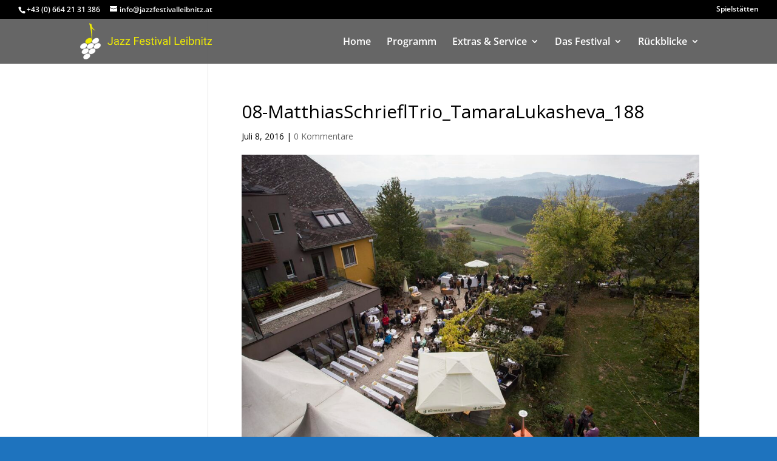

--- FILE ---
content_type: image/svg+xml
request_url: https://jazzfestivalleibnitz.at/wp-content/uploads/2024/08/iJFL-GELB.svg
body_size: 17124
content:
<?xml version="1.0" encoding="UTF-8"?><svg id="Ebene_2" xmlns="http://www.w3.org/2000/svg" viewBox="0 0 1038.5989 283.6545"><defs><style>.cls-1,.cls-2,.cls-3{fill:#efeb03;}.cls-2{stroke:#efeb03;}.cls-2,.cls-4{stroke-miterlimit:10;stroke-width:1.7392px;}.cls-2,.cls-4,.cls-3{fill-rule:evenodd;}.cls-4{fill:#fff;stroke:#fff;}</style></defs><g id="Ebene_2-2"><g id="Ebene_1-2"><g id="Ebene_2-2"><g id="Ebene_1-2-2"><path class="cls-3" d="M89.7124,8.968c0,6.3341.9233,14.1713,3.2923,18.759,7.3719,14.2214,13.1406,19.4247,26.3385,29.5736-2.2688.6728-2.3189,1.0879-2.7842,1.4314-15.4095-9.8412-19.8899-12.7327-25.7659-18.4012,2.8629,27.1974,3.7074,42.5711,3.2422,83.0236-1.0306-2.2187-2.2116-3.7146-4.4303-4.7953-.5153-41.4187-7.1644-73.4687-18.3439-118.5591,5.1532,4.1726,13.8134,7.6797,18.4513,8.968Z"/><path class="cls-2" d="M93.8851,133.4174c.1002,4.8955-1.9611,9.4833-5.6685,13.7561-3.8307,4.2637-8.5314,7.6562-13.7848,9.9485-5.4108,2.4191-10.5068,3.5786-15.252,3.5786-10.5139-.1074-16.4616-4.5377-17.6711-13.4555.0501-7.6725,3.8649-14.5291,11.3871-20.6128s15.4596-9.1183,23.7548-9.0682c11.6662.0859,17.027,4.6665,17.2345,15.8532h0Z"/><path class="cls-4" d="M107.176,173.7626c.0573,4.8955-1.9539,9.4833-5.7258,13.7633-3.802,4.2593-8.4767,7.6499-13.706,9.9414-5.4586,2.4287-10.5593,3.6215-15.3021,3.5786-10.5139-.1002-16.4616-4.5305-17.6282-13.4484.0501-7.6797,3.8148-14.5291,11.3871-20.5626s15.4095-9.1183,23.7047-9.0682c11.7235.0787,17.0699,4.6665,17.2703,15.7959Z"/><path class="cls-4" d="M147.8361,133.4174c.1074,4.8955-1.9038,9.4833-5.6685,13.7561-3.8203,4.2627-8.5115,7.6553-13.7561,9.9485-5.4108,2.4191-10.5139,3.612-15.3093,3.5786-10.5068-.1074-16.4616-4.5377-17.6711-13.4555.1002-7.6725,3.8649-14.5291,11.3871-20.6128s15.5097-9.1183,23.8049-9.0682c11.6519.0859,17.0055,4.6665,17.2131,15.8532h0Z"/><path class="cls-4" d="M119.7011,214.6302c.1002,4.9456-1.9038,9.5334-5.6685,13.7561-3.7962,4.2894-8.4937,7.6866-13.7561,9.9485-4.7842,2.2862-10.0074,3.5072-15.3093,3.5786-10.4972-.1002-16.3542-4.583-17.5709-13.4484.0501-7.6797,3.7647-14.5864,11.337-20.6628,7.5723-6.0765,15.4596-9.1254,23.7548-9.0181,11.702.1288,17.0341,4.6665,17.2131,15.8461h0Z"/><path class="cls-4" d="M161.1342,173.7626c.1002,4.8955-1.9611,9.4833-5.7258,13.7633-3.8019,4.2563-8.4735,7.6465-13.6989,9.9413-5.4108,2.4263-10.564,3.5786-15.3021,3.5786-10.5139-.1002-16.4616-4.5305-17.6783-13.4484.0382-7.6868,3.8339-14.5482,11.3871-20.5841,7.5222-6.1337,15.4596-9.1183,23.7548-9.0682,11.6949.1002,17.0556,4.688,17.2632,15.8174h0Z"/><path class="cls-4" d="M53.225,173.7626c.1002,4.8955-1.9038,9.4833-5.6685,13.7633-3.8121,4.27-8.5055,7.6619-13.7562,9.9413-5.4108,2.4287-10.5139,3.6215-15.3093,3.5786-10.5139-.1002-16.4616-4.5305-17.621-13.4484.0501-7.6797,3.8148-14.5291,11.3871-20.5626s15.4596-9.1183,23.7548-9.0682c11.702.0787,17.0055,4.6665,17.2131,15.796h0Z"/><path class="cls-4" d="M65.8002,214.6302c.1002,4.9456-1.911,9.5334-5.6685,13.7561-3.8093,4.2781-8.5063,7.6732-13.7633,9.9485-4.7817,2.2861-10.0025,3.507-15.3021,3.5786-10.5139-.1002-16.4616-4.5878-17.6783-13.4484.1074-7.6797,3.8649-14.5864,11.3943-20.6628,7.5294-6.0765,15.5097-9.1254,23.8049-9.0181,11.6448.1288,17.0055,4.6665,17.2131,15.8461h0Z"/><path class="cls-4" d="M77.9603,255.5122c.1002,4.9456-1.9038,9.5334-5.6685,13.8063-3.7976,4.2499-8.4745,7.6226-13.706,9.8841-5.4108,2.4692-10.5139,3.6573-15.3093,3.5786-10.5068-.1074-16.4616-4.5878-17.621-13.4555.0501-7.6725,3.8148-14.5792,11.3871-20.6628,7.5723-6.0836,15.4596-9.0396,23.7905-8.9895,11.5589.093,16.9196,4.6379,17.1272,15.8389h0Z"/></g></g><path class="cls-1" d="M247.6896,108.7096h8.2098v43.8609c0,3.0634-.4812,5.7802-1.4455,8.1469-.9643,2.3685-2.3182,4.3473-4.0636,5.9347-1.7436,1.5892-3.814,2.7941-6.2112,3.6165s-5.0135,1.2336-7.8488,1.2336c-2.8641,0-5.4875-.3609-7.8704-1.0846s-4.4389-1.8298-6.1681-3.3184c-1.731-1.4904-3.0778-3.3615-4.042-5.615-.9643-2.2553-1.4455-4.9004-1.4455-7.935h8.1685c0,1.9573.2819,3.6434.8493,5.0638.5674,1.4168,1.3467,2.5876,2.3398,3.5087.993.9212,2.1835,1.6017,3.5734,2.0417,1.3898.4399,2.9215.6608,4.5951.6608,1.6161,0,3.1209-.2622,4.5107-.7883,1.3881-.5243,2.5947-1.2983,3.6147-2.3182,1.0217-1.0217,1.8154-2.2985,2.3829-3.8284.5674-1.5317.8511-3.304.8511-5.3187v-43.8609h-.0002Z"/><path class="cls-1" d="M296.9949,170.6506c-.2837-.5674-.51-1.2821-.6788-2.1476-.1724-.8655-.3142-1.7651-.4274-2.7007-.7362.7649-1.5658,1.4958-2.4888,2.1889-.9212.6967-1.9285,1.3054-3.0203,1.8298-1.0918.5261-2.2751.9355-3.5518,1.2336s-2.6235.4471-4.042.4471c-2.3541,0-4.4874-.3537-6.4015-1.063-1.9142-.7093-3.5464-1.6736-4.8932-2.8928s-2.39-2.6594-3.1262-4.3186c-.738-1.6592-1.1061-3.4387-1.1061-5.3385,0-2.4672.4812-4.6454,1.4455-6.5308.9643-1.8854,2.3469-3.4674,4.148-4.7423,1.801-1.2767,3.9774-2.241,6.5308-2.8946,2.5516-.6518,5.4032-.9786,8.5509-.9786h7.8273v-3.6147c0-2.751-.8224-4.9417-2.4672-6.5721-1.6448-1.6323-4.0708-2.4475-7.2742-2.4475-1.476,0-2.8228.1993-4.042.5962-1.2193.3968-2.2625.9284-3.1263,1.5945-.8655.668-1.5389,1.4401-2.0219,2.3182-.4812.8799-.7219,1.8011-.7219,2.7653h-7.9135c0-1.6448.4327-3.2753,1.2983-4.8914.8637-1.6179,2.0902-3.0706,3.6793-4.3617,1.5874-1.2893,3.5087-2.3398,5.7641-3.1478,2.2553-.808,4.7729-1.2121,7.5507-1.2121,2.496,0,4.8016.3196,6.9133.9571,2.1135.6393,3.9217,1.6035,5.4247,2.8928,1.503,1.2911,2.6809,2.9,3.5321,4.8285.8493,1.9285,1.2749,4.1839,1.2749,6.7643v21.3989c0,1.5604.1347,3.1981.404,4.9129.2693,1.7166.6734,3.1999,1.2139,4.4461v.6806h-8.2547ZM283.935,164.6531c1.4186,0,2.751-.1975,3.9989-.5962,1.248-.3968,2.3829-.914,3.4046-1.5532,1.0199-.6375,1.907-1.3665,2.6576-2.1907.7506-.8224,1.3414-1.6736,1.7651-2.5516v-9.4452h-6.5506c-4.5107,0-7.9835.7021-10.4238,2.1063-2.4385,1.4042-3.6578,3.5249-3.6578,6.3602,0,1.1061.1832,2.1422.5531,3.1047.3681.9643.9284,1.7939,1.6789,2.4888.7524.6967,1.6736,1.248,2.7653,1.6592s2.3613.6177,3.8086.6177"/><polygon class="cls-1" points="323.373 164.227 350.3025 164.227 350.3025 170.6519 313.759 170.6519 313.759 164.8645 339.1568 131.1294 314.1415 131.1294 314.1415 124.6201 349.0258 124.6201 349.0258 130.1938 323.373 164.227"/><polygon class="cls-1" points="366.5531 164.227 393.4826 164.227 393.4826 170.6519 356.9391 170.6519 356.9391 164.8645 382.3369 131.1294 357.3215 131.1294 357.3215 124.6201 392.2059 124.6201 392.2059 130.1938 366.5531 164.227"/><polygon class="cls-1" points="459.2953 143.2964 433.3013 143.2964 433.3013 170.6516 425.1346 170.6516 425.1346 108.7102 463.5079 108.7102 463.5079 115.4313 433.3013 115.4313 433.3013 136.6166 459.2953 136.6166 459.2953 143.2964"/><path class="cls-1" d="M490.2672,171.5018c-3.2053,0-6.1052-.5531-8.7-1.6592-2.5947-1.1061-4.8142-2.645-6.6583-4.6149-1.8442-1.9716-3.2609-4.3186-4.2539-7.0426-.993-2.7222-1.4904-5.6994-1.4904-8.9334v-1.7867c0-3.744.5602-7.0893,1.6807-10.0395,1.1205-2.9503,2.6181-5.4319,4.4892-7.4448,1.8711-2.0129,4.0133-3.5518,6.4249-4.6149,2.4098-1.0648,4.9183-1.5963,7.5292-1.5963,3.2897,0,6.1268.5746,8.5079,1.722,2.3828,1.1492,4.3473,2.7312,5.8934,4.7441,1.5443,2.0147,2.6863,4.3958,3.4243,7.1467.7362,2.7528,1.1061,5.7443,1.1061,8.9765v3.5321h-31.1835c.0556,2.1261.404,4.1121,1.0415,5.9562s1.5461,3.4459,2.7222,4.807c1.178,1.3611,2.5965,2.4385,4.2557,3.2322,1.6574.7955,3.5375,1.1923,5.6366,1.1923,2.7797,0,5.132-.5674,7.0606-1.7023,1.9303-1.1331,3.6183-2.6378,5.0638-4.5089l4.807,3.744c-.738,1.1349-1.6305,2.232-2.6791,3.2968-1.0504,1.063-2.2769,2.0129-3.6811,2.8497s-3.0131,1.5048-4.8286,1.9986c-1.8154.4974-3.8714.7452-6.1681.7452M489.2886,130.2357c-1.5892,0-3.049.2909-4.3814.8727-1.3342.5818-2.5247,1.424-3.5752,2.5319-1.0487,1.1043-1.9196,2.4816-2.6163,4.1246-.6949,1.6466-1.169,3.5321-1.424,5.6599h23.0581v-.5962c-.0862-1.5317-.334-3.049-.7452-4.552s-1.0487-2.8497-1.9142-4.042c-.8655-1.1905-1.9788-2.1548-3.3399-2.8928-1.3611-.7362-3.049-1.1061-5.062-1.1061"/><path class="cls-1" d="M544.1254,158.4419c0-.8511-.1275-1.652-.3825-2.4044-.255-.7506-.7595-1.4599-1.5101-2.1261-.7524-.668-1.8226-1.2839-3.2124-1.8513-1.3899-.5674-3.2196-1.0918-5.4875-1.5748-2.5535-.5369-4.8501-1.1762-6.8918-1.9142-2.0435-.7362-3.7799-1.6233-5.2128-2.6594-1.4329-1.0343-2.5301-2.2607-3.2968-3.6793-.765-1.4168-1.1474-3.076-1.1474-4.9776,0-1.8154.404-3.5375,1.2121-5.1679.808-1.6305,1.9501-3.0634,3.4243-4.297s3.2609-2.2123,5.3601-2.9359c2.0991-.7237,4.4389-1.0846,7.0192-1.0846,2.751,0,5.2128.3753,7.382,1.1277,2.1692.7506,4.0133,1.7795,5.5307,3.0849,1.5155,1.3037,2.6737,2.8282,3.4674,4.5718.7937,1.7454,1.1905,3.6093,1.1905,5.5953h-7.9135c0-.9355-.2119-1.8783-.6375-2.83-.4256-.9499-1.0504-1.7993-1.8711-2.5516-.8242-.7524-1.8298-1.3629-3.0203-1.8298-1.1923-.4687-2.5678-.7021-4.1282-.7021-1.6448,0-3.0419.1903-4.1893.5746-1.1492.3825-2.0919.8924-2.8299,1.5317-.7362.6375-1.2749,1.3611-1.6161,2.1692s-.51,1.6376-.51,2.4888.1418,1.6161.4238,2.2967c.2837.6806.8224,1.2983,1.6179,1.8513.7937.5531,1.8783,1.063,3.2538,1.5317,1.3755.4669,3.155.9427,5.3385,1.4258,2.8084.6518,5.2469,1.3898,7.3191,2.2123,2.0686.8224,3.7853,1.7795,5.1464,2.8713,1.3629,1.0918,2.3757,2.3469,3.0419,3.7637.6662,1.4186,1.0002,3.0634,1.0002,4.9363,0,2.0129-.4184,3.8571-1.2552,5.5288-.8368,1.6754-2.0345,3.1065-3.5949,4.2988-1.5605,1.1905-3.4315,2.1207-5.6151,2.7851-2.1853.6662-4.6094,1.0002-7.276,1.0002-3.0616,0-5.7641-.4256-8.1038-1.2767-2.3398-.8511-4.3042-1.977-5.8916-3.3812-1.5892-1.4042-2.7941-3.0059-3.6165-4.807-.8224-1.801-1.2336-3.6524-1.2336-5.5522h7.8704c.0844,1.6161.474,2.97,1.169,4.0618.6949,1.0936,1.5676,1.9788,2.6181,2.6594,1.0487.6806,2.1979,1.1636,3.4441,1.4473,1.248.2837,2.496.4256,3.7439.4256,1.6179,0,3.0347-.1706,4.2557-.51,1.2193-.3412,2.2482-.8098,3.0832-1.406.8368-.5944,1.4688-1.2965,1.8944-2.1045.4238-.808.6375-1.6807.6375-2.6163"/><path class="cls-1" d="M572.9271,113.4742v11.1457h8.5941v6.0837h-8.5941v28.5456c0,1.1923.1419,2.1494.4256,2.8731.2837.7219.659,1.2839,1.1277,1.6789.4669.3986,1.0056.6608,1.6161.7883.6087.1275,1.2408.1903,1.8926.1903s1.3396-.0628,2.0614-.1903c.7272-.1275,1.2839-.2352,1.6843-.3196v6.3818c-.6249.1706-1.4348.3537-2.4277.5531-.993.1975-2.1961.2963-3.6147.2963-1.4473,0-2.8156-.2047-4.1067-.6159-1.2893-.4112-2.4169-1.0989-3.3812-2.0632-.9642-.9643-1.731-2.2338-2.2966-3.8068-.5693-1.5748-.8511-3.5105-.8511-5.8072v-28.5043h-8.3803v-6.0837h8.3803v-11.1457h7.8704-.0002Z"/><path class="cls-1" d="M590.753,112.4112c0-1.2767.3897-2.3541,1.169-3.234.7811-.8781,1.9375-1.318,3.4674-1.318,1.5317,0,2.6935.4399,3.4872,1.318.7955.8799,1.1941,1.9573,1.1941,3.234s-.3986,2.3398-1.1941,3.1909c-.7937.8493-1.9555,1.2749-3.4872,1.2749-1.5299,0-2.6863-.4256-3.4674-1.2749-.7793-.8511-1.169-1.9142-1.169-3.1909M599.2609,170.6517h-7.8704v-46.0318h7.8704v46.0318Z"/><polygon class="cls-1" points="627.0397 159.9729 638.4421 124.6199 646.4814 124.6199 629.9757 170.6517 623.9782 170.6517 607.3018 124.6199 615.3409 124.6199 627.0397 159.9729"/><path class="cls-1" d="M681.8348,170.6506c-.2819-.5674-.51-1.2821-.6788-2.1476-.1706-.8655-.3124-1.7651-.4256-2.7007-.738.7649-1.5676,1.4958-2.4906,2.1889-.9194.6967-1.9286,1.3054-3.0185,1.8298-1.0936.5261-2.2769.9355-3.5536,1.2336s-2.6235.4471-4.042.4471c-2.3523,0-4.4873-.3537-6.4015-1.063s-3.5464-1.6736-4.8932-2.8928-2.3883-2.6594-3.1262-4.3186c-.738-1.6592-1.1061-3.4387-1.1061-5.3385,0-2.4672.4812-4.6454,1.4473-6.5308.9642-1.8854,2.3451-3.4674,4.148-4.7423,1.801-1.2767,3.9774-2.241,6.5308-2.8946,2.5516-.6518,5.4032-.9786,8.5509-.9786h7.8273v-3.6147c0-2.751-.8224-4.9417-2.4672-6.5721-1.6449-1.6323-4.0708-2.4475-7.276-2.4475-1.4743,0-2.821.1993-4.0402.5962-1.2211.3968-2.2626.9284-3.1281,1.5945-.8655.668-1.5389,1.4401-2.0201,2.3182-.4831.8799-.7219,1.8011-.7219,2.7653h-7.9153c0-1.6448.4346-3.2753,1.2982-4.8914.8637-1.6179,2.092-3.0706,3.6811-4.3617,1.5874-1.2893,3.5087-2.3398,5.7641-3.1478,2.2553-.808,4.771-1.2121,7.5507-1.2121,2.496,0,4.7998.3196,6.9115.9571,2.1135.6393,3.9217,1.6035,5.4265,2.8928,1.503,1.2911,2.6791,2.9,3.5303,4.8285.8493,1.9285,1.2767,4.1839,1.2767,6.7643v21.3989c0,1.5604.1347,3.1981.404,4.9129.2693,1.7166.6734,3.1999,1.2121,4.4461v.6806h-8.2546ZM668.7748,164.6531c1.4186,0,2.751-.1975,4.0007-.5962,1.2462-.3968,2.3828-.914,3.4028-1.5532,1.02-.6375,1.907-1.3665,2.6594-2.1907.7488-.8224,1.3396-1.6736,1.7651-2.5516v-9.4452h-6.5524c-4.5089,0-7.9835.7021-10.422,2.1063-2.4403,1.4042-3.6577,3.5249-3.6577,6.3602,0,1.1061.1831,2.1422.5512,3.1047.3681.9643.9302,1.7939,1.6807,2.4888.7524.6967,1.6718,1.248,2.7653,1.6592,1.0918.4112,2.3613.6177,3.8068.6177"/><rect class="cls-1" x="701.4915" y="105.3058" width="7.8704" height="65.3459"/><polygon class="cls-1" points="752.9659 163.9719 782.3214 163.9719 782.3214 170.6517 744.7562 170.6517 744.7562 108.7104 752.9659 108.7104 752.9659 163.9719"/><path class="cls-1" d="M809.5049,171.5018c-3.2035,0-6.1035-.5531-8.7-1.6592-2.5947-1.1061-4.8124-2.645-6.6583-4.6149-1.8424-1.9716-3.2609-4.3186-4.254-7.0426-.993-2.7222-1.4886-5.6994-1.4886-8.9334v-1.7867c0-3.744.5585-7.0893,1.6807-10.0395,1.1205-2.9503,2.6163-5.4319,4.4873-7.4448,1.8711-2.0129,4.0133-3.5518,6.4249-4.6149,2.4097-1.0648,4.9201-1.5963,7.5292-1.5963,3.2897,0,6.1268.5746,8.5097,1.722,2.381,1.1492,4.3455,2.7312,5.8933,4.7441,1.5443,2.0147,2.6863,4.3958,3.4244,7.1467.7362,2.7528,1.1043,5.7443,1.1043,8.9765v3.5321h-31.1835c.0575,2.1261.404,4.1121,1.0433,5.9562.6375,1.8441,1.5443,3.4459,2.7205,4.807,1.1779,1.3611,2.5965,2.4385,4.2575,3.2322,1.6573.7955,3.5356,1.1923,5.6348,1.1923,2.7796,0,5.1338-.5674,7.0623-1.7023,1.9286-1.1331,3.6165-2.6378,5.062-4.5089l4.8088,3.744c-.738,1.1349-1.6323,2.232-2.6809,3.2968-1.0486,1.063-2.2769,2.0129-3.6793,2.8497-1.4042.8368-3.0149,1.5048-4.8303,1.9986-1.8136.4974-3.8715.7452-6.1681.7452M808.5262,130.2357c-1.5892,0-3.0472.2909-4.3796.8727-1.336.5818-2.5265,1.424-3.5752,2.5319-1.0505,1.1043-1.9214,2.4816-2.6163,4.1246-.6949,1.6466-1.169,3.5321-1.4258,5.6599h23.0581v-.5962c-.0844-1.5317-.3322-3.049-.7434-4.552s-1.0504-2.8497-1.9142-4.042c-.8673-1.1905-1.9788-2.1548-3.3417-2.8928-1.3593-.7362-3.0472-1.1061-5.062-1.1061"/><path class="cls-1" d="M836.6061,112.4112c0-1.2767.3896-2.3541,1.169-3.234.7811-.8781,1.9375-1.318,3.4674-1.318,1.5317,0,2.6935.4399,3.4872,1.318.7955.8799,1.1941,1.9573,1.1941,3.234s-.3987,2.3398-1.1941,3.1909c-.7937.8493-1.9555,1.2749-3.4872,1.2749-1.5299,0-2.6863-.4256-3.4674-1.2749-.7794-.8511-1.169-1.9142-1.169-3.1909M845.114,170.6517h-7.8704v-46.0318h7.8704v46.0318Z"/><path class="cls-1" d="M896.6752,148.1458c0,3.3758-.3986,6.4877-1.1905,9.3392-.7955,2.8497-1.9573,5.317-3.4908,7.4017-1.5299,2.0848-3.401,3.708-5.6151,4.8716-2.2122,1.1618-4.7351,1.7436-7.5705,1.7436-3.0365,0-5.6599-.5315-7.8722-1.5945-2.2123-1.0648-4.0852-2.5893-5.6151-4.5736l-.3825,5.317h-7.2329v-65.3442h7.8704v24.3761c1.5317-1.8998,3.374-3.3615,5.5324-4.3814,2.153-1.0217,4.6921-1.5317,7.6136-1.5317,2.8928,0,5.4516.5674,7.6783,1.7023,2.2266,1.1331,4.0977,2.7294,5.6168,4.7854,1.5173,2.056,2.672,4.5233,3.4674,7.4017.7919,2.8802,1.1905,6.0783,1.1905,9.5942v.8924l.0002.0002ZM888.8049,147.2533c0-2.2984-.2119-4.4604-.6375-6.4877-.4273-2.0273-1.1151-3.8086-2.065-5.3385-.9499-1.5317-2.1907-2.7456-3.7206-3.638-1.5335-.8942-3.4046-1.3396-5.6168-1.3396-1.4473,0-2.751.185-3.9146.5531-1.1618.3681-2.2051.8781-3.1262,1.5299-.923.6536-1.7238,1.4186-2.4044,2.2984-.6806.8781-1.2624,1.8298-1.7436,2.8497v19.9103c.5118,1.0217,1.1133,1.9716,1.8083,2.8497.6949.8799,1.5029,1.6448,2.4259,2.2984.9212.6518,1.9627,1.1618,3.1262,1.5317,1.1636.3681,2.4672.5531,3.9145.5531,2.1261,0,3.9415-.4399,5.4445-1.3198,1.503-.8781,2.7366-2.0704,3.7027-3.5734.9624-1.503,1.6718-3.2681,2.126-5.2972.4525-2.0273.6806-4.1893.6806-6.4877v-.8924h0Z"/><path class="cls-1" d="M914.0337,124.6199l.2568,5.7856c1.643-2.0704,3.629-3.6937,5.9544-4.8698,2.3254-1.178,4.9345-1.7669,7.8273-1.7669,2.2392,0,4.2683.3053,6.0837.9158,1.8154.6087,3.3615,1.5874,4.6382,2.9341,1.2749,1.3485,2.2607,3.0778,2.9575,5.1913.6931,2.1135,1.0415,4.6723,1.0415,7.6782v30.1635h-7.8704v-30.2479c0-1.7867-.1993-3.3112-.5962-4.5736-.3969-1.2606-.9858-2.2895-1.7669-3.0849-.7793-.7937-1.7418-1.3755-2.891-1.7436-1.1493-.3681-2.4762-.5531-3.9792-.5531-2.5516,0-4.7926.6806-6.7212,2.0417-1.9285,1.3611-3.4315,3.1478-4.5089,5.3601v32.8014h-7.8704v-46.0318h7.4449Z"/><path class="cls-1" d="M954.705,112.4112c0-1.2767.3879-2.3541,1.169-3.234.7811-.8781,1.9357-1.318,3.4674-1.318,1.5299,0,2.6935.4399,3.4872,1.318.7937.8799,1.1923,1.9573,1.1923,3.234s-.3987,2.3398-1.1923,3.1909c-.7937.8493-1.9573,1.2749-3.4872,1.2749-1.5317,0-2.6863-.4256-3.4674-1.2749-.7811-.8511-1.169-1.9142-1.169-3.1909M963.2129,170.6517h-7.8704v-46.0318h7.8704v46.0318Z"/><path class="cls-1" d="M986.4827,113.4742v11.1457h8.5922v6.0837h-8.5922v28.5456c0,1.1923.1419,2.1494.4238,2.8731.2855.7219.6608,1.2839,1.1277,1.6789.4686.3986,1.0073.6608,1.6179.7883.6087.1275,1.2408.1903,1.8925.1903.6536,0,1.3396-.0628,2.0633-.1903.7236-.1275,1.2838-.2352,1.6807-.3196v6.3818c-.6231.1706-1.4329.3537-2.4241.5531-.9931.1975-2.1998.2963-3.6165.2963-1.4472,0-2.8156-.2047-4.1048-.6159-1.2929-.4112-2.4187-1.0989-3.383-2.0632-.9642-.9643-1.731-2.2338-2.2966-3.8068-.5693-1.5748-.8511-3.5105-.8511-5.8072v-28.5043h-8.3822v-6.0837h8.3822v-11.1457h7.8704-.0004Z"/><polygon class="cls-1" points="1011.6694 164.227 1038.5989 164.227 1038.5989 170.6519 1002.0554 170.6519 1002.0554 164.8645 1027.4515 131.1294 1002.436 131.1294 1002.436 124.6201 1037.3222 124.6201 1037.3222 130.1938 1011.6694 164.227"/></g></g></svg>

--- FILE ---
content_type: image/svg+xml
request_url: https://jazzfestivalleibnitz.at/wp-content/uploads/2018/07/Logo-2020.svg
body_size: 12499
content:
<?xml version="1.0" encoding="UTF-8"?> <svg xmlns="http://www.w3.org/2000/svg" viewBox="0 0 542.15 542.15"><defs><style>.cls-1{fill:#fff;}.cls-2,.cls-3{fill-rule:evenodd;}.cls-3{fill:#e30613;}</style></defs><g id="Ebene_2" data-name="Ebene 2"><g id="Ebene_1-2" data-name="Ebene 1"><circle class="cls-1" cx="271.08" cy="271.08" r="271.08"></circle><circle class="cls-1" cx="271.08" cy="271.08" r="271.08"></circle><polygon points="85.54 262.76 124.57 268.27 121.36 290.98 116.7 290.33 119.17 272.82 107.19 271.13 104.85 287.71 100.19 287.06 102.53 270.47 84.81 267.97 85.54 262.76"></polygon><path d="M90.61,315.27A8.79,8.79,0,0,1,83.72,312c-1.66-2-2.43-4.86-2.37-8.42.07-4.05,1.33-7.14,3.73-9.29s5.91-3.18,10.35-3.1c4.81.09,8.51,1.25,11,3.48s3.73,5.33,3.66,9.43c-.07,3.67-1.16,6.61-3.33,8.7a11.81,11.81,0,0,1-8.76,3.08l-2,0c-.5-.06-.93-.07-1.37-.13l.35-19.49a2.76,2.76,0,0,1-.6-.06l-.93,0c-2.68-.05-4.72.57-6.17,1.91a7.4,7.4,0,0,0-2.23,5.66,7,7,0,0,0,1.44,4.84,5.54,5.54,0,0,0,4.13,1.88Zm8-18.69-.25,14.17.6,0a7.91,7.91,0,0,0,5.56-1.82,6.3,6.3,0,0,0,2.17-4.83,6.87,6.87,0,0,0-2.15-5.35A8.74,8.74,0,0,0,98.61,296.58Z"></path><path d="M91.16,321l1,5L92,326a4.62,4.62,0,0,0-3.24,2.25,6,6,0,0,0-.56,4.34,6.65,6.65,0,0,0,2,3.91,3.65,3.65,0,0,0,3.31,1,3.28,3.28,0,0,0,2.15-1.26,4.77,4.77,0,0,0,.82-2.66l.23-6a12,12,0,0,1,1.54-5.87,6.25,6.25,0,0,1,4.12-2.64,7.39,7.39,0,0,1,6.54,1.8,12.27,12.27,0,0,1,3.85,7.23,12.86,12.86,0,0,1-.45,7.73,6.33,6.33,0,0,1-4.75,3.7l-.48.1a.78.78,0,0,1-.34,0l-1-4.95.21,0a3.83,3.83,0,0,0,2.79-2,5.9,5.9,0,0,0,.39-4,6.22,6.22,0,0,0-1.87-3.6,3.34,3.34,0,0,0-3.08-1,2.74,2.74,0,0,0-1.92,1.32,7.5,7.5,0,0,0-.8,3.33l-.48,6.45a9.78,9.78,0,0,1-1.72,5.24,7,7,0,0,1-4.33,2.4A7.34,7.34,0,0,1,88.24,341c-1.84-1.71-3.12-4.3-3.81-7.85s-.54-6.25.46-8.28a7.28,7.28,0,0,1,5.52-3.75Z"></path><path d="M114.56,340.71l1.51,4.4,5.33-1.83,3.24,4.21-6.94,2.38,2,5.8-3.42,1.17-2-5.8-16,5.48a4.15,4.15,0,0,0-2.46,1.6,4.35,4.35,0,0,0,.29,2.86,6.29,6.29,0,0,0,.41,1,10.23,10.23,0,0,0,.77,1.24l-3.63,1.25c-.5-.81-.91-1.48-1.23-2.07a13,13,0,0,1-.79-1.81c-.77-2.22-.92-4-.38-5.31A5.66,5.66,0,0,1,95,352.35l17.65-6.07-1.51-4.4Z"></path><path d="M96.59,371.66l24.91-11.6,2.15,4.62L98.74,376.27Zm33-9.32L127.08,357l5.06-2.35,2.49,5.36Z"></path><polygon points="107.44 392.86 126.04 369.73 128.53 374.24 113.72 392.45 137.07 389.66 139.51 394.06 109.85 397.22 107.44 392.86"></polygon><path d="M141,416.74l-2.74-3.28a10.63,10.63,0,0,0-5-3.7,4.62,4.62,0,0,0-4.51.92A4.25,4.25,0,0,0,127.1,414a5.43,5.43,0,0,0,1.38,3.7,7.52,7.52,0,0,0,5,3c1.77.16,3.54-.54,5.43-2.12Zm-7,12.86-2.92-3.48a23.8,23.8,0,0,1,2.79-3l.17-.22a7.58,7.58,0,0,1-5-.12,11.37,11.37,0,0,1-4.52-3.43,9.78,9.78,0,0,1-2.57-6.56,7.74,7.74,0,0,1,3-5.8,8,8,0,0,1,7.54-1.74c2.78.67,5.49,2.54,8.05,5.6l3.06,3.65,2.56-2.14a4,4,0,0,0,1.68-3.2,6.18,6.18,0,0,0-1.72-3.84,6,6,0,0,0-3.53-2.25,4.47,4.47,0,0,0-3.66,1l-3.13-3.74.25-.21a6.61,6.61,0,0,1,6-1.61c2.1.46,4.22,2,6.33,4.48,2.42,2.9,3.71,5.46,3.75,7.64s-1,4.22-3.34,6.16l-13,10.9a8.16,8.16,0,0,0-.89.81C134.65,428.85,134.3,429.2,134,429.6Z"></path><rect x="137.45" y="420.91" width="39.41" height="5.09" transform="translate(-259.61 249.33) rotate(-46.96)"></rect><polygon points="174.54 460.95 194.27 426.83 198.77 429.43 181.4 459.48 196.94 468.47 194.58 472.54 174.54 460.95"></polygon><path d="M225.63,472.52a8.82,8.82,0,0,1-4.92,5.82c-2.41,1.07-5.32,1.08-8.74.1-3.9-1.12-6.56-3.14-8-6s-1.54-6.54-.31-10.8c1.33-4.63,3.41-7.91,6.23-9.77s6.1-2.24,10-1.1c3.53,1,6.08,2.83,7.54,5.47a11.8,11.8,0,0,1,.7,9.26q-.34,1.19-.54,1.89c-.19.46-.31.88-.49,1.29l-18.73-5.39a2.06,2.06,0,0,1-.22.57c-.06.21-.15.52-.25.89-.74,2.58-.67,4.71.25,6.45a7.41,7.41,0,0,0,4.88,3.63,7.07,7.07,0,0,0,5.06-.15,5.57,5.57,0,0,0,2.88-3.49Zm-16-12.57,13.63,3.92.16-.58a7.9,7.9,0,0,0-.31-5.85A6.28,6.28,0,0,0,219,454.1a6.88,6.88,0,0,0-5.72.69A8.73,8.73,0,0,0,209.65,460Z"></path><path d="M233,483l5.26-27,5,1L238,484Zm11.85-32.15-5.8-1.13,1.07-5.48,5.8,1.13Z"></path><path d="M254.17,472.39a12.33,12.33,0,0,0,1.92,7.79,6.88,6.88,0,0,0,5.64,3.05,6.71,6.71,0,0,0,5.8-2.86c1.49-2,2.3-4.74,2.43-8.24a12.18,12.18,0,0,0-1.92-7.74,6.81,6.81,0,0,0-5.64-3.05,6.67,6.67,0,0,0-5.8,2.87,14.13,14.13,0,0,0-2.43,8.18m-4.1-26.33,5,.18-.57,16.08A13.22,13.22,0,0,1,259,459a10.89,10.89,0,0,1,5-1,10.56,10.56,0,0,1,8.46,4c1.94,2.53,2.85,6.07,2.69,10.61s-1.32,7.84-3.55,10.33a10.38,10.38,0,0,1-8.61,3.59,12.93,12.93,0,0,1-5.43-1.29,9.72,9.72,0,0,1-3.72-3.48l-.35,3.77-5.14-.18c.15-1,.29-2,.38-2.89s.11-1.75.14-2.57Z"></path><path d="M285.94,462.71a6.91,6.91,0,0,1,2.64-4,10.7,10.7,0,0,1,5.1-2.14,12.46,12.46,0,0,1,5.07.2,8.63,8.63,0,0,1,3.94,2.15,6.17,6.17,0,0,1,1.4,2.16,30.28,30.28,0,0,1,1,4.56l2.66,16.87-5,.78-2.71-17.14q-.53-3.4-2.25-4.8c-1.14-.93-2.74-1.23-4.85-.9A7.93,7.93,0,0,0,288,463a5.63,5.63,0,0,0-1.3,4.75l2.78,17.63-5,.79-3.4-21.57c-.14-.87-.28-1.79-.48-2.7L280,459.1l5.09-.8Z"></path><path d="M318.05,479.54l-8-26.28,4.87-1.49,8,26.28Zm-4.63-34-5.66,1.73L306.13,442l5.66-1.73Z"></path><path d="M318.74,451.28l4.28-1.81-2.2-5.19,4-3.53,2.86,6.75,5.65-2.39,1.41,3.33-5.65,2.39,6.58,15.52c.55,1.32,1.12,2.09,1.76,2.35a4.32,4.32,0,0,0,2.83-.49,7.46,7.46,0,0,0,1-.47,13.68,13.68,0,0,0,1.18-.86l1.5,3.53c-.78.56-1.42,1-2,1.37a13.56,13.56,0,0,1-1.75.92c-2.17.92-3.95,1.2-5.27.75a5.7,5.7,0,0,1-3.19-3.47l-7.29-17.18-4.28,1.81Z"></path><polygon points="349.09 468.26 346.71 463.76 350.94 440.44 338.8 446.88 337.03 443.55 354.1 434.49 356.18 438.4 351.86 462.39 365.11 455.35 366.93 458.79 349.09 468.26"></polygon><path class="cls-2" d="M284.31,53.25c0,8.49,1.26,18.93,4.42,25,9.85,19,17.56,26,35.2,39.53-3,.87-3.12,1.46-3.7,1.88-20.61-13.18-26.56-17.06-34.41-24.62,3.79,36.37,4.9,56.87,4.28,110.91-1.37-2.92-2.92-5-5.9-6.39-.69-55.27-9.59-98.14-24.5-158.37,6.9,5.58,18.48,10.28,24.61,12"></path><path class="cls-2" d="M290.58,218.83c.13,6.6-2.59,12.71-7.61,18.41a52.82,52.82,0,0,1-18.35,13.27c-7.25,3.27-14.09,4.85-20.45,4.79-14-.12-22-6.09-23.6-18q.13-15.36,15.22-27.57t31.77-12.07c15.59.13,22.74,6.21,23,21.15"></path><path class="cls-3" d="M308.32,272.82c.13,6.59-2.59,12.7-7.61,18.4a52.79,52.79,0,0,1-18.35,13.27,48.64,48.64,0,0,1-20.45,4.79c-14.05-.12-22-6.08-23.6-18q.13-15.37,15.22-27.58t31.77-12.07c15.59.14,22.74,6.21,23,21.16"></path><path class="cls-3" d="M362.69,218.83c.12,6.6-2.59,12.71-7.61,18.41a53,53,0,0,1-18.35,13.27c-7.25,3.27-14.09,4.85-20.46,4.79-14-.12-22-6.09-23.59-18,.09-10.24,5.13-19.43,15.21-27.57s20.68-12.16,31.77-12.07c15.6.13,22.74,6.21,23,21.15"></path><path class="cls-3" d="M325.11,327.44c.13,6.6-2.59,12.71-7.61,18.41a52.92,52.92,0,0,1-18.35,13.27,49,49,0,0,1-20.45,4.79c-14.05-.12-22-6.09-23.6-18q.14-15.36,15.22-27.57t31.77-12.07c15.59.13,22.74,6.21,23,21.15"></path><path class="cls-3" d="M380.43,272.82c.12,6.59-2.6,12.7-7.61,18.4a52.83,52.83,0,0,1-18.36,13.27A48.61,48.61,0,0,1,334,309.28c-14.05-.12-22-6.08-23.59-18q.12-15.37,15.21-27.58t31.77-12.07c15.6.14,22.74,6.21,23,21.16"></path><path class="cls-3" d="M236.22,272.82c.12,6.59-2.6,12.7-7.61,18.4a52.83,52.83,0,0,1-18.36,13.27,48.61,48.61,0,0,1-20.45,4.79c-14.05-.12-22-6.08-23.59-18q.12-15.37,15.21-27.58t31.77-12.07c15.6.14,22.74,6.21,23,21.16"></path><path class="cls-3" d="M253,327.44c.12,6.6-2.6,12.71-7.61,18.41A53,53,0,0,1,227,359.12a48.88,48.88,0,0,1-20.45,4.79c-14.05-.12-22-6.09-23.59-18q.12-15.36,15.21-27.57T230,306.29c15.6.13,22.74,6.21,23,21.15"></path><path class="cls-3" d="M269.33,382.06c.12,6.6-2.59,12.71-7.61,18.41a53,53,0,0,1-18.35,13.27,49,49,0,0,1-20.46,4.79c-14-.12-22-6.09-23.59-18,.09-10.24,5.13-19.44,15.22-27.58s20.67-12.16,31.77-12.06c15.59.13,22.74,6.21,23,21.15"></path><path d="M123.91,233.46l1.74-4.36c2.69,1.35,4.72,1.88,6.16,1.57a5.15,5.15,0,0,0,3.54-2.77,6.06,6.06,0,0,0,.85-3.36,4.75,4.75,0,0,0-1.11-2.91,15.82,15.82,0,0,0-4-2.92l-23.42-13.4,2.55-4.46,23.19,13.26a19.92,19.92,0,0,1,6,4.77,8.6,8.6,0,0,1,1.69,5.32,12.36,12.36,0,0,1-1.78,6q-2.57,4.5-6.48,5.38c-2.61.59-5.61-.12-9-2.1"></path><path d="M149.38,190.45a35.4,35.4,0,0,1-3.91,7.08,16,16,0,0,0-2,3.76,3.9,3.9,0,0,0-.14,2.45,4.3,4.3,0,0,0,1.28,2,4.15,4.15,0,0,0,3.32,1.06,6.21,6.21,0,0,0,3.82-2.31,10,10,0,0,0,2.42-4.52,8.1,8.1,0,0,0-.37-4.59,12,12,0,0,0-3.09-3.78Zm8.26,6.86a17.71,17.71,0,0,1-1,6,15.25,15.25,0,0,1-2.85,4.58c-2.07,2.33-4.21,3.57-6.49,3.82a7.55,7.55,0,0,1-6-2,8,8,0,0,1-2.2-3.21,8.25,8.25,0,0,1-.41-3.73,12.39,12.39,0,0,1,1.12-3.63c.45-.84,1.24-2,2.31-3.66a49.64,49.64,0,0,0,4.5-7.51l-.94-.83c-1.47-1.32-2.78-1.9-4-1.8a8.17,8.17,0,0,0-4.9,3c-1.5,1.68-2.34,3.2-2.42,4.52a7.1,7.1,0,0,0,1.54,4.61l-3.63,3.07a11.7,11.7,0,0,1-2.21-4.84,9.12,9.12,0,0,1,.68-5,19.3,19.3,0,0,1,3.57-5.47,17.5,17.5,0,0,1,4.55-3.87,7.92,7.92,0,0,1,3.86-1,7.12,7.12,0,0,1,3.39,1.05,27.17,27.17,0,0,1,3.53,2.79l4.78,4.26a81.27,81.27,0,0,0,6.51,5.45,11.61,11.61,0,0,0,3.37,1.32l-3.36,3.76A10.56,10.56,0,0,1,157.64,197.31Z"></path><path d="M166.52,192.05,164.17,189,166,161.51c-1.59,1.34-3,2.48-4.26,3.44l-9.2,7-2.38-3.14,18.48-14,2,2.57L169.24,181l-.37,4.4c1.6-1.42,3.15-2.74,4.68-3.9L184,173.54l2.51,3.31Z"></path><path d="M188.05,175.05l-1.72-3.49,7-26.59c-1.82,1-3.42,1.86-4.84,2.56l-10.36,5.11-1.75-3.54,20.82-10.25,1.43,2.89-5.84,23-1.2,4.25c1.85-1.09,3.62-2.09,5.33-2.93l11.79-5.81,1.84,3.73Z"></path><rect x="364.84" y="358.56" width="74.11" height="43.88"></rect><path class="cls-1" d="M388.18,374.59l1.78-.25a3.84,3.84,0,0,0,.65,2.34,2,2,0,0,0,1.59.65,2.36,2.36,0,0,0,1.28-.35,1.88,1.88,0,0,0,.75-.92,5.89,5.89,0,0,0,.21-1.89V363.85h2v10.22A7.73,7.73,0,0,1,396,377a3.35,3.35,0,0,1-1.45,1.57,4.82,4.82,0,0,1-2.32.54,3.88,3.88,0,0,1-3-1.13,4.74,4.74,0,0,1-1-3.37"></path><path class="cls-1" d="M406.35,373.4a13.79,13.79,0,0,1-3,.69,5.82,5.82,0,0,0-1.59.38,1.45,1.45,0,0,0-.73.58,1.63,1.63,0,0,0-.25.88,1.58,1.58,0,0,0,.54,1.21,2.39,2.39,0,0,0,1.64.51,3.84,3.84,0,0,0,1.9-.46,3.19,3.19,0,0,0,1.22-1.28,4.8,4.8,0,0,0,.29-1.84Zm.15,4.1a7,7,0,0,1-2,1.24,5.85,5.85,0,0,1-2,.35,3.87,3.87,0,0,1-2.74-.88,2.88,2.88,0,0,1-1-2.24,3,3,0,0,1,1.32-2.51,5,5,0,0,1,1.32-.61c.36-.08.9-.16,1.63-.27a19.15,19.15,0,0,0,3.29-.63v-.48a2.13,2.13,0,0,0-.5-1.59,4,4,0,0,0-4-.17,2.75,2.75,0,0,0-.92,1.62l-1.8-.26a4.49,4.49,0,0,1,.81-1.86,3.52,3.52,0,0,1,1.61-1.09,7.46,7.46,0,0,1,2.47-.37,6.71,6.71,0,0,1,2.27.31,3,3,0,0,1,1.27.84,2.76,2.76,0,0,1,.57,1.23,10.63,10.63,0,0,1,.1,1.72v2.45a28.86,28.86,0,0,0,.11,3.24,4.36,4.36,0,0,0,.48,1.3h-1.93A4,4,0,0,1,406.5,377.5Z"></path><path class="cls-1" d="M410.93,378.84v-1.49l6.91-7.93c-.8,0-1.49.06-2.09.06h-4.42V368h8.87v1.23l-5.88,6.89-1.13,1.25c.82-.06,1.59-.1,2.33-.1h5v1.59Z"></path><path class="cls-1" d="M422.23,378.84v-1.49l6.91-7.93c-.79,0-1.48.06-2.09.06h-4.42V368h8.88v1.23l-5.88,6.89-1.14,1.25c.82-.06,1.6-.1,2.33-.1h5v1.59Z"></path><path class="cls-1" d="M379.62,393.56l-3.37-4.19a7.19,7.19,0,0,0-2,1.65,2.75,2.75,0,0,0-.52,1.51,3.24,3.24,0,0,0,.71,1.91,2.45,2.45,0,0,0,2.07,1,3.31,3.31,0,0,0,1.7-.52,4.16,4.16,0,0,0,1.42-1.34M377,387.19a4.44,4.44,0,0,0,1.54-1.23,2,2,0,0,0,.36-1.17,1.81,1.81,0,0,0-.48-1.26,1.67,1.67,0,0,0-1.21-.48,1.78,1.78,0,0,0-1.24.48,1.57,1.57,0,0,0-.5,1.17,1.63,1.63,0,0,0,.19.74,2.84,2.84,0,0,0,.52.81Zm3.74,7.83a6,6,0,0,1-2,1.51,5.4,5.4,0,0,1-2.3.5,4.63,4.63,0,0,1-3.66-1.55,4.26,4.26,0,0,1-1.09-2.82,3.79,3.79,0,0,1,.9-2.51,7.1,7.1,0,0,1,2.66-2,9.16,9.16,0,0,1-1.34-1.89,3.26,3.26,0,0,1-.34-1.4,3.13,3.13,0,0,1,1.05-2.34,3.77,3.77,0,0,1,2.68-1,3.4,3.4,0,0,1,2.49.95,3,3,0,0,1,1,2.26q0,2.13-2.82,3.64l2.68,3.43a8.55,8.55,0,0,0,.71-2.09l1.92.42a10.76,10.76,0,0,1-1.33,3.22,11.57,11.57,0,0,0,2.34,2.3l-1.24,1.47A12.11,12.11,0,0,1,380.77,395Z"></path><path class="cls-1" d="M390.64,396.78l-4-15h2l2.29,9.82c.25,1,.46,2.05.64,3.08.38-1.61.61-2.54.67-2.77l2.85-10.13h2.39l2.15,7.58a40,40,0,0,1,1.15,5.32c.19-.94.44-2,.76-3.27l2.34-9.63h2l-4.12,15h-1.91l-3.16-11.41c-.27-1-.42-1.55-.46-1.75-.17.69-.31,1.27-.44,1.75l-3.18,11.41Z"></path><path class="cls-1" d="M407.71,390.31h6.07a3.59,3.59,0,0,0-.69-2.05,2.81,2.81,0,0,0-2.28-1.07,2.9,2.9,0,0,0-2.13.86,3.44,3.44,0,0,0-1,2.26m6.05,3,1.91.24a4.75,4.75,0,0,1-1.68,2.59,5.65,5.65,0,0,1-6.88-.54,5.77,5.77,0,0,1-1.39-4.13,6,6,0,0,1,1.41-4.25,4.78,4.78,0,0,1,3.66-1.5,4.69,4.69,0,0,1,3.56,1.48,5.88,5.88,0,0,1,1.38,4.17c0,.1,0,.27,0,.48h-8.1a4.17,4.17,0,0,0,1,2.74,3,3,0,0,0,2.26.94,2.79,2.79,0,0,0,1.74-.52A3.46,3.46,0,0,0,413.76,393.28Z"></path><path class="cls-1" d="M418,396.78V385.92h1.84v10.86Zm0-12.87v-2.12h1.84v2.12Z"></path><path class="cls-1" d="M422.62,396.78V385.92h1.65v1.55a3.89,3.89,0,0,1,3.46-1.78,4.66,4.66,0,0,1,1.8.35,2.65,2.65,0,0,1,1.23.92,3.63,3.63,0,0,1,.57,1.36,11.45,11.45,0,0,1,.1,1.78v6.68h-1.84v-6.59a4.92,4.92,0,0,0-.21-1.7,2,2,0,0,0-.75-.88,2.35,2.35,0,0,0-1.28-.33,2.93,2.93,0,0,0-2,.75,3.62,3.62,0,0,0-.86,2.83v5.92Z"></path></g></g></svg> 

--- FILE ---
content_type: image/svg+xml
request_url: https://jazzfestivalleibnitz.at/wp-content/uploads/2024/08/iJFL-GELB.svg
body_size: 17124
content:
<?xml version="1.0" encoding="UTF-8"?><svg id="Ebene_2" xmlns="http://www.w3.org/2000/svg" viewBox="0 0 1038.5989 283.6545"><defs><style>.cls-1,.cls-2,.cls-3{fill:#efeb03;}.cls-2{stroke:#efeb03;}.cls-2,.cls-4{stroke-miterlimit:10;stroke-width:1.7392px;}.cls-2,.cls-4,.cls-3{fill-rule:evenodd;}.cls-4{fill:#fff;stroke:#fff;}</style></defs><g id="Ebene_2-2"><g id="Ebene_1-2"><g id="Ebene_2-2"><g id="Ebene_1-2-2"><path class="cls-3" d="M89.7124,8.968c0,6.3341.9233,14.1713,3.2923,18.759,7.3719,14.2214,13.1406,19.4247,26.3385,29.5736-2.2688.6728-2.3189,1.0879-2.7842,1.4314-15.4095-9.8412-19.8899-12.7327-25.7659-18.4012,2.8629,27.1974,3.7074,42.5711,3.2422,83.0236-1.0306-2.2187-2.2116-3.7146-4.4303-4.7953-.5153-41.4187-7.1644-73.4687-18.3439-118.5591,5.1532,4.1726,13.8134,7.6797,18.4513,8.968Z"/><path class="cls-2" d="M93.8851,133.4174c.1002,4.8955-1.9611,9.4833-5.6685,13.7561-3.8307,4.2637-8.5314,7.6562-13.7848,9.9485-5.4108,2.4191-10.5068,3.5786-15.252,3.5786-10.5139-.1074-16.4616-4.5377-17.6711-13.4555.0501-7.6725,3.8649-14.5291,11.3871-20.6128s15.4596-9.1183,23.7548-9.0682c11.6662.0859,17.027,4.6665,17.2345,15.8532h0Z"/><path class="cls-4" d="M107.176,173.7626c.0573,4.8955-1.9539,9.4833-5.7258,13.7633-3.802,4.2593-8.4767,7.6499-13.706,9.9414-5.4586,2.4287-10.5593,3.6215-15.3021,3.5786-10.5139-.1002-16.4616-4.5305-17.6282-13.4484.0501-7.6797,3.8148-14.5291,11.3871-20.5626s15.4095-9.1183,23.7047-9.0682c11.7235.0787,17.0699,4.6665,17.2703,15.7959Z"/><path class="cls-4" d="M147.8361,133.4174c.1074,4.8955-1.9038,9.4833-5.6685,13.7561-3.8203,4.2627-8.5115,7.6553-13.7561,9.9485-5.4108,2.4191-10.5139,3.612-15.3093,3.5786-10.5068-.1074-16.4616-4.5377-17.6711-13.4555.1002-7.6725,3.8649-14.5291,11.3871-20.6128s15.5097-9.1183,23.8049-9.0682c11.6519.0859,17.0055,4.6665,17.2131,15.8532h0Z"/><path class="cls-4" d="M119.7011,214.6302c.1002,4.9456-1.9038,9.5334-5.6685,13.7561-3.7962,4.2894-8.4937,7.6866-13.7561,9.9485-4.7842,2.2862-10.0074,3.5072-15.3093,3.5786-10.4972-.1002-16.3542-4.583-17.5709-13.4484.0501-7.6797,3.7647-14.5864,11.337-20.6628,7.5723-6.0765,15.4596-9.1254,23.7548-9.0181,11.702.1288,17.0341,4.6665,17.2131,15.8461h0Z"/><path class="cls-4" d="M161.1342,173.7626c.1002,4.8955-1.9611,9.4833-5.7258,13.7633-3.8019,4.2563-8.4735,7.6465-13.6989,9.9413-5.4108,2.4263-10.564,3.5786-15.3021,3.5786-10.5139-.1002-16.4616-4.5305-17.6783-13.4484.0382-7.6868,3.8339-14.5482,11.3871-20.5841,7.5222-6.1337,15.4596-9.1183,23.7548-9.0682,11.6949.1002,17.0556,4.688,17.2632,15.8174h0Z"/><path class="cls-4" d="M53.225,173.7626c.1002,4.8955-1.9038,9.4833-5.6685,13.7633-3.8121,4.27-8.5055,7.6619-13.7562,9.9413-5.4108,2.4287-10.5139,3.6215-15.3093,3.5786-10.5139-.1002-16.4616-4.5305-17.621-13.4484.0501-7.6797,3.8148-14.5291,11.3871-20.5626s15.4596-9.1183,23.7548-9.0682c11.702.0787,17.0055,4.6665,17.2131,15.796h0Z"/><path class="cls-4" d="M65.8002,214.6302c.1002,4.9456-1.911,9.5334-5.6685,13.7561-3.8093,4.2781-8.5063,7.6732-13.7633,9.9485-4.7817,2.2861-10.0025,3.507-15.3021,3.5786-10.5139-.1002-16.4616-4.5878-17.6783-13.4484.1074-7.6797,3.8649-14.5864,11.3943-20.6628,7.5294-6.0765,15.5097-9.1254,23.8049-9.0181,11.6448.1288,17.0055,4.6665,17.2131,15.8461h0Z"/><path class="cls-4" d="M77.9603,255.5122c.1002,4.9456-1.9038,9.5334-5.6685,13.8063-3.7976,4.2499-8.4745,7.6226-13.706,9.8841-5.4108,2.4692-10.5139,3.6573-15.3093,3.5786-10.5068-.1074-16.4616-4.5878-17.621-13.4555.0501-7.6725,3.8148-14.5792,11.3871-20.6628,7.5723-6.0836,15.4596-9.0396,23.7905-8.9895,11.5589.093,16.9196,4.6379,17.1272,15.8389h0Z"/></g></g><path class="cls-1" d="M247.6896,108.7096h8.2098v43.8609c0,3.0634-.4812,5.7802-1.4455,8.1469-.9643,2.3685-2.3182,4.3473-4.0636,5.9347-1.7436,1.5892-3.814,2.7941-6.2112,3.6165s-5.0135,1.2336-7.8488,1.2336c-2.8641,0-5.4875-.3609-7.8704-1.0846s-4.4389-1.8298-6.1681-3.3184c-1.731-1.4904-3.0778-3.3615-4.042-5.615-.9643-2.2553-1.4455-4.9004-1.4455-7.935h8.1685c0,1.9573.2819,3.6434.8493,5.0638.5674,1.4168,1.3467,2.5876,2.3398,3.5087.993.9212,2.1835,1.6017,3.5734,2.0417,1.3898.4399,2.9215.6608,4.5951.6608,1.6161,0,3.1209-.2622,4.5107-.7883,1.3881-.5243,2.5947-1.2983,3.6147-2.3182,1.0217-1.0217,1.8154-2.2985,2.3829-3.8284.5674-1.5317.8511-3.304.8511-5.3187v-43.8609h-.0002Z"/><path class="cls-1" d="M296.9949,170.6506c-.2837-.5674-.51-1.2821-.6788-2.1476-.1724-.8655-.3142-1.7651-.4274-2.7007-.7362.7649-1.5658,1.4958-2.4888,2.1889-.9212.6967-1.9285,1.3054-3.0203,1.8298-1.0918.5261-2.2751.9355-3.5518,1.2336s-2.6235.4471-4.042.4471c-2.3541,0-4.4874-.3537-6.4015-1.063-1.9142-.7093-3.5464-1.6736-4.8932-2.8928s-2.39-2.6594-3.1262-4.3186c-.738-1.6592-1.1061-3.4387-1.1061-5.3385,0-2.4672.4812-4.6454,1.4455-6.5308.9643-1.8854,2.3469-3.4674,4.148-4.7423,1.801-1.2767,3.9774-2.241,6.5308-2.8946,2.5516-.6518,5.4032-.9786,8.5509-.9786h7.8273v-3.6147c0-2.751-.8224-4.9417-2.4672-6.5721-1.6448-1.6323-4.0708-2.4475-7.2742-2.4475-1.476,0-2.8228.1993-4.042.5962-1.2193.3968-2.2625.9284-3.1263,1.5945-.8655.668-1.5389,1.4401-2.0219,2.3182-.4812.8799-.7219,1.8011-.7219,2.7653h-7.9135c0-1.6448.4327-3.2753,1.2983-4.8914.8637-1.6179,2.0902-3.0706,3.6793-4.3617,1.5874-1.2893,3.5087-2.3398,5.7641-3.1478,2.2553-.808,4.7729-1.2121,7.5507-1.2121,2.496,0,4.8016.3196,6.9133.9571,2.1135.6393,3.9217,1.6035,5.4247,2.8928,1.503,1.2911,2.6809,2.9,3.5321,4.8285.8493,1.9285,1.2749,4.1839,1.2749,6.7643v21.3989c0,1.5604.1347,3.1981.404,4.9129.2693,1.7166.6734,3.1999,1.2139,4.4461v.6806h-8.2547ZM283.935,164.6531c1.4186,0,2.751-.1975,3.9989-.5962,1.248-.3968,2.3829-.914,3.4046-1.5532,1.0199-.6375,1.907-1.3665,2.6576-2.1907.7506-.8224,1.3414-1.6736,1.7651-2.5516v-9.4452h-6.5506c-4.5107,0-7.9835.7021-10.4238,2.1063-2.4385,1.4042-3.6578,3.5249-3.6578,6.3602,0,1.1061.1832,2.1422.5531,3.1047.3681.9643.9284,1.7939,1.6789,2.4888.7524.6967,1.6736,1.248,2.7653,1.6592s2.3613.6177,3.8086.6177"/><polygon class="cls-1" points="323.373 164.227 350.3025 164.227 350.3025 170.6519 313.759 170.6519 313.759 164.8645 339.1568 131.1294 314.1415 131.1294 314.1415 124.6201 349.0258 124.6201 349.0258 130.1938 323.373 164.227"/><polygon class="cls-1" points="366.5531 164.227 393.4826 164.227 393.4826 170.6519 356.9391 170.6519 356.9391 164.8645 382.3369 131.1294 357.3215 131.1294 357.3215 124.6201 392.2059 124.6201 392.2059 130.1938 366.5531 164.227"/><polygon class="cls-1" points="459.2953 143.2964 433.3013 143.2964 433.3013 170.6516 425.1346 170.6516 425.1346 108.7102 463.5079 108.7102 463.5079 115.4313 433.3013 115.4313 433.3013 136.6166 459.2953 136.6166 459.2953 143.2964"/><path class="cls-1" d="M490.2672,171.5018c-3.2053,0-6.1052-.5531-8.7-1.6592-2.5947-1.1061-4.8142-2.645-6.6583-4.6149-1.8442-1.9716-3.2609-4.3186-4.2539-7.0426-.993-2.7222-1.4904-5.6994-1.4904-8.9334v-1.7867c0-3.744.5602-7.0893,1.6807-10.0395,1.1205-2.9503,2.6181-5.4319,4.4892-7.4448,1.8711-2.0129,4.0133-3.5518,6.4249-4.6149,2.4098-1.0648,4.9183-1.5963,7.5292-1.5963,3.2897,0,6.1268.5746,8.5079,1.722,2.3828,1.1492,4.3473,2.7312,5.8934,4.7441,1.5443,2.0147,2.6863,4.3958,3.4243,7.1467.7362,2.7528,1.1061,5.7443,1.1061,8.9765v3.5321h-31.1835c.0556,2.1261.404,4.1121,1.0415,5.9562s1.5461,3.4459,2.7222,4.807c1.178,1.3611,2.5965,2.4385,4.2557,3.2322,1.6574.7955,3.5375,1.1923,5.6366,1.1923,2.7797,0,5.132-.5674,7.0606-1.7023,1.9303-1.1331,3.6183-2.6378,5.0638-4.5089l4.807,3.744c-.738,1.1349-1.6305,2.232-2.6791,3.2968-1.0504,1.063-2.2769,2.0129-3.6811,2.8497s-3.0131,1.5048-4.8286,1.9986c-1.8154.4974-3.8714.7452-6.1681.7452M489.2886,130.2357c-1.5892,0-3.049.2909-4.3814.8727-1.3342.5818-2.5247,1.424-3.5752,2.5319-1.0487,1.1043-1.9196,2.4816-2.6163,4.1246-.6949,1.6466-1.169,3.5321-1.424,5.6599h23.0581v-.5962c-.0862-1.5317-.334-3.049-.7452-4.552s-1.0487-2.8497-1.9142-4.042c-.8655-1.1905-1.9788-2.1548-3.3399-2.8928-1.3611-.7362-3.049-1.1061-5.062-1.1061"/><path class="cls-1" d="M544.1254,158.4419c0-.8511-.1275-1.652-.3825-2.4044-.255-.7506-.7595-1.4599-1.5101-2.1261-.7524-.668-1.8226-1.2839-3.2124-1.8513-1.3899-.5674-3.2196-1.0918-5.4875-1.5748-2.5535-.5369-4.8501-1.1762-6.8918-1.9142-2.0435-.7362-3.7799-1.6233-5.2128-2.6594-1.4329-1.0343-2.5301-2.2607-3.2968-3.6793-.765-1.4168-1.1474-3.076-1.1474-4.9776,0-1.8154.404-3.5375,1.2121-5.1679.808-1.6305,1.9501-3.0634,3.4243-4.297s3.2609-2.2123,5.3601-2.9359c2.0991-.7237,4.4389-1.0846,7.0192-1.0846,2.751,0,5.2128.3753,7.382,1.1277,2.1692.7506,4.0133,1.7795,5.5307,3.0849,1.5155,1.3037,2.6737,2.8282,3.4674,4.5718.7937,1.7454,1.1905,3.6093,1.1905,5.5953h-7.9135c0-.9355-.2119-1.8783-.6375-2.83-.4256-.9499-1.0504-1.7993-1.8711-2.5516-.8242-.7524-1.8298-1.3629-3.0203-1.8298-1.1923-.4687-2.5678-.7021-4.1282-.7021-1.6448,0-3.0419.1903-4.1893.5746-1.1492.3825-2.0919.8924-2.8299,1.5317-.7362.6375-1.2749,1.3611-1.6161,2.1692s-.51,1.6376-.51,2.4888.1418,1.6161.4238,2.2967c.2837.6806.8224,1.2983,1.6179,1.8513.7937.5531,1.8783,1.063,3.2538,1.5317,1.3755.4669,3.155.9427,5.3385,1.4258,2.8084.6518,5.2469,1.3898,7.3191,2.2123,2.0686.8224,3.7853,1.7795,5.1464,2.8713,1.3629,1.0918,2.3757,2.3469,3.0419,3.7637.6662,1.4186,1.0002,3.0634,1.0002,4.9363,0,2.0129-.4184,3.8571-1.2552,5.5288-.8368,1.6754-2.0345,3.1065-3.5949,4.2988-1.5605,1.1905-3.4315,2.1207-5.6151,2.7851-2.1853.6662-4.6094,1.0002-7.276,1.0002-3.0616,0-5.7641-.4256-8.1038-1.2767-2.3398-.8511-4.3042-1.977-5.8916-3.3812-1.5892-1.4042-2.7941-3.0059-3.6165-4.807-.8224-1.801-1.2336-3.6524-1.2336-5.5522h7.8704c.0844,1.6161.474,2.97,1.169,4.0618.6949,1.0936,1.5676,1.9788,2.6181,2.6594,1.0487.6806,2.1979,1.1636,3.4441,1.4473,1.248.2837,2.496.4256,3.7439.4256,1.6179,0,3.0347-.1706,4.2557-.51,1.2193-.3412,2.2482-.8098,3.0832-1.406.8368-.5944,1.4688-1.2965,1.8944-2.1045.4238-.808.6375-1.6807.6375-2.6163"/><path class="cls-1" d="M572.9271,113.4742v11.1457h8.5941v6.0837h-8.5941v28.5456c0,1.1923.1419,2.1494.4256,2.8731.2837.7219.659,1.2839,1.1277,1.6789.4669.3986,1.0056.6608,1.6161.7883.6087.1275,1.2408.1903,1.8926.1903s1.3396-.0628,2.0614-.1903c.7272-.1275,1.2839-.2352,1.6843-.3196v6.3818c-.6249.1706-1.4348.3537-2.4277.5531-.993.1975-2.1961.2963-3.6147.2963-1.4473,0-2.8156-.2047-4.1067-.6159-1.2893-.4112-2.4169-1.0989-3.3812-2.0632-.9642-.9643-1.731-2.2338-2.2966-3.8068-.5693-1.5748-.8511-3.5105-.8511-5.8072v-28.5043h-8.3803v-6.0837h8.3803v-11.1457h7.8704-.0002Z"/><path class="cls-1" d="M590.753,112.4112c0-1.2767.3897-2.3541,1.169-3.234.7811-.8781,1.9375-1.318,3.4674-1.318,1.5317,0,2.6935.4399,3.4872,1.318.7955.8799,1.1941,1.9573,1.1941,3.234s-.3986,2.3398-1.1941,3.1909c-.7937.8493-1.9555,1.2749-3.4872,1.2749-1.5299,0-2.6863-.4256-3.4674-1.2749-.7793-.8511-1.169-1.9142-1.169-3.1909M599.2609,170.6517h-7.8704v-46.0318h7.8704v46.0318Z"/><polygon class="cls-1" points="627.0397 159.9729 638.4421 124.6199 646.4814 124.6199 629.9757 170.6517 623.9782 170.6517 607.3018 124.6199 615.3409 124.6199 627.0397 159.9729"/><path class="cls-1" d="M681.8348,170.6506c-.2819-.5674-.51-1.2821-.6788-2.1476-.1706-.8655-.3124-1.7651-.4256-2.7007-.738.7649-1.5676,1.4958-2.4906,2.1889-.9194.6967-1.9286,1.3054-3.0185,1.8298-1.0936.5261-2.2769.9355-3.5536,1.2336s-2.6235.4471-4.042.4471c-2.3523,0-4.4873-.3537-6.4015-1.063s-3.5464-1.6736-4.8932-2.8928-2.3883-2.6594-3.1262-4.3186c-.738-1.6592-1.1061-3.4387-1.1061-5.3385,0-2.4672.4812-4.6454,1.4473-6.5308.9642-1.8854,2.3451-3.4674,4.148-4.7423,1.801-1.2767,3.9774-2.241,6.5308-2.8946,2.5516-.6518,5.4032-.9786,8.5509-.9786h7.8273v-3.6147c0-2.751-.8224-4.9417-2.4672-6.5721-1.6449-1.6323-4.0708-2.4475-7.276-2.4475-1.4743,0-2.821.1993-4.0402.5962-1.2211.3968-2.2626.9284-3.1281,1.5945-.8655.668-1.5389,1.4401-2.0201,2.3182-.4831.8799-.7219,1.8011-.7219,2.7653h-7.9153c0-1.6448.4346-3.2753,1.2982-4.8914.8637-1.6179,2.092-3.0706,3.6811-4.3617,1.5874-1.2893,3.5087-2.3398,5.7641-3.1478,2.2553-.808,4.771-1.2121,7.5507-1.2121,2.496,0,4.7998.3196,6.9115.9571,2.1135.6393,3.9217,1.6035,5.4265,2.8928,1.503,1.2911,2.6791,2.9,3.5303,4.8285.8493,1.9285,1.2767,4.1839,1.2767,6.7643v21.3989c0,1.5604.1347,3.1981.404,4.9129.2693,1.7166.6734,3.1999,1.2121,4.4461v.6806h-8.2546ZM668.7748,164.6531c1.4186,0,2.751-.1975,4.0007-.5962,1.2462-.3968,2.3828-.914,3.4028-1.5532,1.02-.6375,1.907-1.3665,2.6594-2.1907.7488-.8224,1.3396-1.6736,1.7651-2.5516v-9.4452h-6.5524c-4.5089,0-7.9835.7021-10.422,2.1063-2.4403,1.4042-3.6577,3.5249-3.6577,6.3602,0,1.1061.1831,2.1422.5512,3.1047.3681.9643.9302,1.7939,1.6807,2.4888.7524.6967,1.6718,1.248,2.7653,1.6592,1.0918.4112,2.3613.6177,3.8068.6177"/><rect class="cls-1" x="701.4915" y="105.3058" width="7.8704" height="65.3459"/><polygon class="cls-1" points="752.9659 163.9719 782.3214 163.9719 782.3214 170.6517 744.7562 170.6517 744.7562 108.7104 752.9659 108.7104 752.9659 163.9719"/><path class="cls-1" d="M809.5049,171.5018c-3.2035,0-6.1035-.5531-8.7-1.6592-2.5947-1.1061-4.8124-2.645-6.6583-4.6149-1.8424-1.9716-3.2609-4.3186-4.254-7.0426-.993-2.7222-1.4886-5.6994-1.4886-8.9334v-1.7867c0-3.744.5585-7.0893,1.6807-10.0395,1.1205-2.9503,2.6163-5.4319,4.4873-7.4448,1.8711-2.0129,4.0133-3.5518,6.4249-4.6149,2.4097-1.0648,4.9201-1.5963,7.5292-1.5963,3.2897,0,6.1268.5746,8.5097,1.722,2.381,1.1492,4.3455,2.7312,5.8933,4.7441,1.5443,2.0147,2.6863,4.3958,3.4244,7.1467.7362,2.7528,1.1043,5.7443,1.1043,8.9765v3.5321h-31.1835c.0575,2.1261.404,4.1121,1.0433,5.9562.6375,1.8441,1.5443,3.4459,2.7205,4.807,1.1779,1.3611,2.5965,2.4385,4.2575,3.2322,1.6573.7955,3.5356,1.1923,5.6348,1.1923,2.7796,0,5.1338-.5674,7.0623-1.7023,1.9286-1.1331,3.6165-2.6378,5.062-4.5089l4.8088,3.744c-.738,1.1349-1.6323,2.232-2.6809,3.2968-1.0486,1.063-2.2769,2.0129-3.6793,2.8497-1.4042.8368-3.0149,1.5048-4.8303,1.9986-1.8136.4974-3.8715.7452-6.1681.7452M808.5262,130.2357c-1.5892,0-3.0472.2909-4.3796.8727-1.336.5818-2.5265,1.424-3.5752,2.5319-1.0505,1.1043-1.9214,2.4816-2.6163,4.1246-.6949,1.6466-1.169,3.5321-1.4258,5.6599h23.0581v-.5962c-.0844-1.5317-.3322-3.049-.7434-4.552s-1.0504-2.8497-1.9142-4.042c-.8673-1.1905-1.9788-2.1548-3.3417-2.8928-1.3593-.7362-3.0472-1.1061-5.062-1.1061"/><path class="cls-1" d="M836.6061,112.4112c0-1.2767.3896-2.3541,1.169-3.234.7811-.8781,1.9375-1.318,3.4674-1.318,1.5317,0,2.6935.4399,3.4872,1.318.7955.8799,1.1941,1.9573,1.1941,3.234s-.3987,2.3398-1.1941,3.1909c-.7937.8493-1.9555,1.2749-3.4872,1.2749-1.5299,0-2.6863-.4256-3.4674-1.2749-.7794-.8511-1.169-1.9142-1.169-3.1909M845.114,170.6517h-7.8704v-46.0318h7.8704v46.0318Z"/><path class="cls-1" d="M896.6752,148.1458c0,3.3758-.3986,6.4877-1.1905,9.3392-.7955,2.8497-1.9573,5.317-3.4908,7.4017-1.5299,2.0848-3.401,3.708-5.6151,4.8716-2.2122,1.1618-4.7351,1.7436-7.5705,1.7436-3.0365,0-5.6599-.5315-7.8722-1.5945-2.2123-1.0648-4.0852-2.5893-5.6151-4.5736l-.3825,5.317h-7.2329v-65.3442h7.8704v24.3761c1.5317-1.8998,3.374-3.3615,5.5324-4.3814,2.153-1.0217,4.6921-1.5317,7.6136-1.5317,2.8928,0,5.4516.5674,7.6783,1.7023,2.2266,1.1331,4.0977,2.7294,5.6168,4.7854,1.5173,2.056,2.672,4.5233,3.4674,7.4017.7919,2.8802,1.1905,6.0783,1.1905,9.5942v.8924l.0002.0002ZM888.8049,147.2533c0-2.2984-.2119-4.4604-.6375-6.4877-.4273-2.0273-1.1151-3.8086-2.065-5.3385-.9499-1.5317-2.1907-2.7456-3.7206-3.638-1.5335-.8942-3.4046-1.3396-5.6168-1.3396-1.4473,0-2.751.185-3.9146.5531-1.1618.3681-2.2051.8781-3.1262,1.5299-.923.6536-1.7238,1.4186-2.4044,2.2984-.6806.8781-1.2624,1.8298-1.7436,2.8497v19.9103c.5118,1.0217,1.1133,1.9716,1.8083,2.8497.6949.8799,1.5029,1.6448,2.4259,2.2984.9212.6518,1.9627,1.1618,3.1262,1.5317,1.1636.3681,2.4672.5531,3.9145.5531,2.1261,0,3.9415-.4399,5.4445-1.3198,1.503-.8781,2.7366-2.0704,3.7027-3.5734.9624-1.503,1.6718-3.2681,2.126-5.2972.4525-2.0273.6806-4.1893.6806-6.4877v-.8924h0Z"/><path class="cls-1" d="M914.0337,124.6199l.2568,5.7856c1.643-2.0704,3.629-3.6937,5.9544-4.8698,2.3254-1.178,4.9345-1.7669,7.8273-1.7669,2.2392,0,4.2683.3053,6.0837.9158,1.8154.6087,3.3615,1.5874,4.6382,2.9341,1.2749,1.3485,2.2607,3.0778,2.9575,5.1913.6931,2.1135,1.0415,4.6723,1.0415,7.6782v30.1635h-7.8704v-30.2479c0-1.7867-.1993-3.3112-.5962-4.5736-.3969-1.2606-.9858-2.2895-1.7669-3.0849-.7793-.7937-1.7418-1.3755-2.891-1.7436-1.1493-.3681-2.4762-.5531-3.9792-.5531-2.5516,0-4.7926.6806-6.7212,2.0417-1.9285,1.3611-3.4315,3.1478-4.5089,5.3601v32.8014h-7.8704v-46.0318h7.4449Z"/><path class="cls-1" d="M954.705,112.4112c0-1.2767.3879-2.3541,1.169-3.234.7811-.8781,1.9357-1.318,3.4674-1.318,1.5299,0,2.6935.4399,3.4872,1.318.7937.8799,1.1923,1.9573,1.1923,3.234s-.3987,2.3398-1.1923,3.1909c-.7937.8493-1.9573,1.2749-3.4872,1.2749-1.5317,0-2.6863-.4256-3.4674-1.2749-.7811-.8511-1.169-1.9142-1.169-3.1909M963.2129,170.6517h-7.8704v-46.0318h7.8704v46.0318Z"/><path class="cls-1" d="M986.4827,113.4742v11.1457h8.5922v6.0837h-8.5922v28.5456c0,1.1923.1419,2.1494.4238,2.8731.2855.7219.6608,1.2839,1.1277,1.6789.4686.3986,1.0073.6608,1.6179.7883.6087.1275,1.2408.1903,1.8925.1903.6536,0,1.3396-.0628,2.0633-.1903.7236-.1275,1.2838-.2352,1.6807-.3196v6.3818c-.6231.1706-1.4329.3537-2.4241.5531-.9931.1975-2.1998.2963-3.6165.2963-1.4472,0-2.8156-.2047-4.1048-.6159-1.2929-.4112-2.4187-1.0989-3.383-2.0632-.9642-.9643-1.731-2.2338-2.2966-3.8068-.5693-1.5748-.8511-3.5105-.8511-5.8072v-28.5043h-8.3822v-6.0837h8.3822v-11.1457h7.8704-.0004Z"/><polygon class="cls-1" points="1011.6694 164.227 1038.5989 164.227 1038.5989 170.6519 1002.0554 170.6519 1002.0554 164.8645 1027.4515 131.1294 1002.436 131.1294 1002.436 124.6201 1037.3222 124.6201 1037.3222 130.1938 1011.6694 164.227"/></g></g></svg>